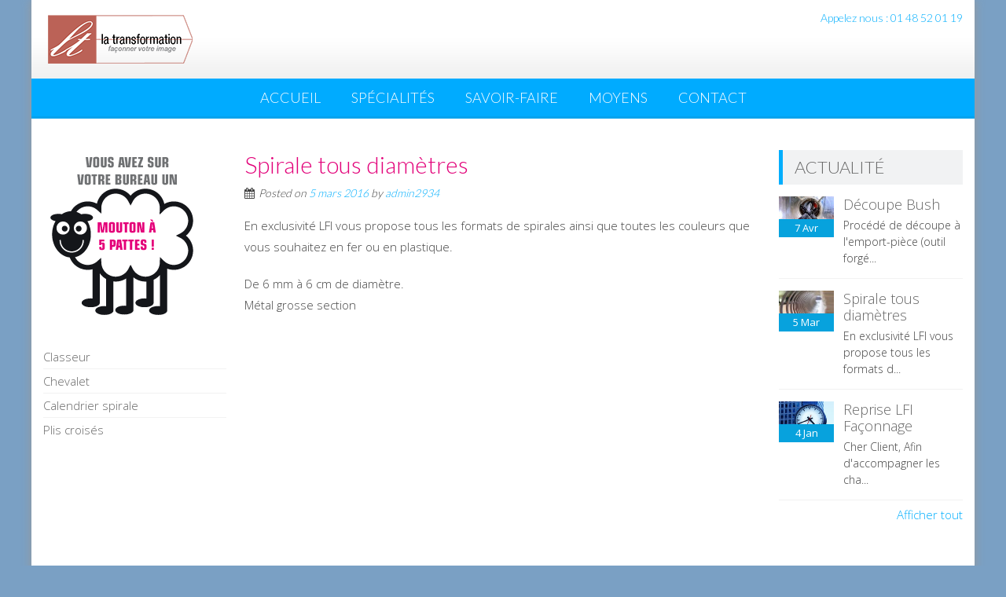

--- FILE ---
content_type: text/html; charset=UTF-8
request_url: http://lfi-faconnage.com/spirale-tous-diametres/
body_size: 5418
content:
<!DOCTYPE html> 
<html lang="fr-FR" prefix="og: http://ogp.me/ns#">
<head>
<meta charset="UTF-8">
<meta name="viewport" content="width=device-width, initial-scale=1, user-scalable=no">
<link rel="profile" href="http://gmpg.org/xfn/11">
<link rel="pingback" href="http://lfi-faconnage.com/xmlrpc.php">

<title>Spirale tous diamètres - LFI façonnage</title>

<!-- This site is optimized with the Yoast SEO plugin v4.0 - https://yoast.com/wordpress/plugins/seo/ -->
<link rel="canonical" href="http://lfi-faconnage.com/spirale-tous-diametres/" />
<meta property="og:locale" content="fr_FR" />
<meta property="og:type" content="article" />
<meta property="og:title" content="Spirale tous diamètres - LFI façonnage" />
<meta property="og:description" content="En exclusivité LFI vous propose tous les formats de spirales ainsi que toutes les couleurs que vous souhaitez en fer ou en plastique. De 6 mm à 6 cm de diamètre. Métal grosse section" />
<meta property="og:url" content="http://lfi-faconnage.com/spirale-tous-diametres/" />
<meta property="og:site_name" content="LFI façonnage" />
<meta property="article:section" content="Actualité" />
<meta property="article:published_time" content="2016-03-05T12:04:31+01:00" />
<meta property="article:modified_time" content="2016-10-10T14:40:28+01:00" />
<meta property="og:updated_time" content="2016-10-10T14:40:28+01:00" />
<meta property="og:image" content="http://lfi-faconnage.com/wp-content/uploads/2016/10/wireo.jpg" />
<meta property="og:image:width" content="300" />
<meta property="og:image:height" content="297" />
<meta name="twitter:card" content="summary" />
<meta name="twitter:description" content="En exclusivité LFI vous propose tous les formats de spirales ainsi que toutes les couleurs que vous souhaitez en fer ou en plastique. De 6 mm à 6 cm de diamètre. Métal grosse section" />
<meta name="twitter:title" content="Spirale tous diamètres - LFI façonnage" />
<meta name="twitter:image" content="http://lfi-faconnage.com/wp-content/uploads/2016/10/wireo.jpg" />
<!-- / Yoast SEO plugin. -->

<link rel='dns-prefetch' href='//s0.wp.com' />
<link rel='dns-prefetch' href='//fonts.googleapis.com' />
<link rel='dns-prefetch' href='//s.w.org' />
<link rel="alternate" type="application/rss+xml" title="LFI façonnage &raquo; Flux" href="http://lfi-faconnage.com/feed/" />
<link rel="alternate" type="application/rss+xml" title="LFI façonnage &raquo; Flux des commentaires" href="http://lfi-faconnage.com/comments/feed/" />
		<script type="text/javascript">
			window._wpemojiSettings = {"baseUrl":"https:\/\/s.w.org\/images\/core\/emoji\/2\/72x72\/","ext":".png","svgUrl":"https:\/\/s.w.org\/images\/core\/emoji\/2\/svg\/","svgExt":".svg","source":{"concatemoji":"http:\/\/lfi-faconnage.com\/wp-includes\/js\/wp-emoji-release.min.js?ver=4.6.30"}};
			!function(e,o,t){var a,n,r;function i(e){var t=o.createElement("script");t.src=e,t.type="text/javascript",o.getElementsByTagName("head")[0].appendChild(t)}for(r=Array("simple","flag","unicode8","diversity","unicode9"),t.supports={everything:!0,everythingExceptFlag:!0},n=0;n<r.length;n++)t.supports[r[n]]=function(e){var t,a,n=o.createElement("canvas"),r=n.getContext&&n.getContext("2d"),i=String.fromCharCode;if(!r||!r.fillText)return!1;switch(r.textBaseline="top",r.font="600 32px Arial",e){case"flag":return(r.fillText(i(55356,56806,55356,56826),0,0),n.toDataURL().length<3e3)?!1:(r.clearRect(0,0,n.width,n.height),r.fillText(i(55356,57331,65039,8205,55356,57096),0,0),a=n.toDataURL(),r.clearRect(0,0,n.width,n.height),r.fillText(i(55356,57331,55356,57096),0,0),a!==n.toDataURL());case"diversity":return r.fillText(i(55356,57221),0,0),a=(t=r.getImageData(16,16,1,1).data)[0]+","+t[1]+","+t[2]+","+t[3],r.fillText(i(55356,57221,55356,57343),0,0),a!=(t=r.getImageData(16,16,1,1).data)[0]+","+t[1]+","+t[2]+","+t[3];case"simple":return r.fillText(i(55357,56835),0,0),0!==r.getImageData(16,16,1,1).data[0];case"unicode8":return r.fillText(i(55356,57135),0,0),0!==r.getImageData(16,16,1,1).data[0];case"unicode9":return r.fillText(i(55358,56631),0,0),0!==r.getImageData(16,16,1,1).data[0]}return!1}(r[n]),t.supports.everything=t.supports.everything&&t.supports[r[n]],"flag"!==r[n]&&(t.supports.everythingExceptFlag=t.supports.everythingExceptFlag&&t.supports[r[n]]);t.supports.everythingExceptFlag=t.supports.everythingExceptFlag&&!t.supports.flag,t.DOMReady=!1,t.readyCallback=function(){t.DOMReady=!0},t.supports.everything||(a=function(){t.readyCallback()},o.addEventListener?(o.addEventListener("DOMContentLoaded",a,!1),e.addEventListener("load",a,!1)):(e.attachEvent("onload",a),o.attachEvent("onreadystatechange",function(){"complete"===o.readyState&&t.readyCallback()})),(a=t.source||{}).concatemoji?i(a.concatemoji):a.wpemoji&&a.twemoji&&(i(a.twemoji),i(a.wpemoji)))}(window,document,window._wpemojiSettings);
		</script>
		<style type="text/css">
img.wp-smiley,
img.emoji {
	display: inline !important;
	border: none !important;
	box-shadow: none !important;
	height: 1em !important;
	width: 1em !important;
	margin: 0 .07em !important;
	vertical-align: -0.1em !important;
	background: none !important;
	padding: 0 !important;
}
</style>
<link rel='stylesheet' id='contact-form-7-css'  href='http://lfi-faconnage.com/wp-content/plugins/contact-form-7/includes/css/styles.css?ver=4.6' type='text/css' media='all' />
<link rel='stylesheet' id='accesspresslite-google-fonts-css'  href='//fonts.googleapis.com/css?family=Open+Sans%3A400%2C400italic%2C300italic%2C300%2C600%2C600italic%7CLato%3A400%2C100%2C300%2C700%7CRoboto%3A400%2C300italic%2C300%2C700&#038;ver=4.6.30' type='text/css' media='all' />
<link rel='stylesheet' id='accesspresslite-font-awesome-css'  href='http://lfi-faconnage.com/wp-content/themes/accesspress-lite/css/font-awesome.min.css?ver=4.6.30' type='text/css' media='all' />
<link rel='stylesheet' id='accesspresslite-fancybox-css-css'  href='http://lfi-faconnage.com/wp-content/themes/accesspress-lite/css/nivo-lightbox.css?ver=4.6.30' type='text/css' media='all' />
<link rel='stylesheet' id='accesspresslite-bx-slider-style-css'  href='http://lfi-faconnage.com/wp-content/themes/accesspress-lite/css/jquery.bxslider.css?ver=4.6.30' type='text/css' media='all' />
<link rel='stylesheet' id='accesspresslite-woo-commerce-style-css'  href='http://lfi-faconnage.com/wp-content/themes/accesspress-lite/css/woocommerce.css?ver=4.6.30' type='text/css' media='all' />
<link rel='stylesheet' id='accesspresslite-font-style-css'  href='http://lfi-faconnage.com/wp-content/themes/accesspress-lite/css/fonts.css?ver=4.6.30' type='text/css' media='all' />
<link rel='stylesheet' id='accesspresslite-style-css'  href='http://lfi-faconnage.com/wp-content/themes/accesspress-lite/style.css?ver=4.6.30' type='text/css' media='all' />
<link rel='stylesheet' id='accesspresslite-responsive-css'  href='http://lfi-faconnage.com/wp-content/themes/accesspress-lite/css/responsive.css?ver=4.6.30' type='text/css' media='all' />
<link rel='stylesheet' id='jetpack_css-css'  href='http://lfi-faconnage.com/wp-content/plugins/jetpack/css/jetpack.css?ver=4.4.5' type='text/css' media='all' />
<script type='text/javascript' src='http://lfi-faconnage.com/wp-includes/js/jquery/jquery.js?ver=1.12.4'></script>
<script type='text/javascript' src='http://lfi-faconnage.com/wp-includes/js/jquery/jquery-migrate.min.js?ver=1.4.1'></script>
<script type='text/javascript' src='http://lfi-faconnage.com/wp-content/themes/accesspress-lite/js/sticky-sidebar/theia-sticky-sidebar.js?ver=4.6.30'></script>
<link rel='https://api.w.org/' href='http://lfi-faconnage.com/wp-json/' />
<link rel="EditURI" type="application/rsd+xml" title="RSD" href="http://lfi-faconnage.com/xmlrpc.php?rsd" />
<link rel="wlwmanifest" type="application/wlwmanifest+xml" href="http://lfi-faconnage.com/wp-includes/wlwmanifest.xml" /> 
<meta name="generator" content="WordPress 4.6.30" />
<link rel='shortlink' href='http://wp.me/p7Zkyd-3u' />
<link rel="alternate" type="application/json+oembed" href="http://lfi-faconnage.com/wp-json/oembed/1.0/embed?url=http%3A%2F%2Flfi-faconnage.com%2Fspirale-tous-diametres%2F" />
<link rel="alternate" type="text/xml+oembed" href="http://lfi-faconnage.com/wp-json/oembed/1.0/embed?url=http%3A%2F%2Flfi-faconnage.com%2Fspirale-tous-diametres%2F&#038;format=xml" />

<link rel='dns-prefetch' href='//v0.wordpress.com'>
<style type='text/css'>img#wpstats{display:none}</style><style type="text/css"></style><style type="text/css" id="custom-background-css">
body.custom-background { background-color: #7aa0c4; }
</style>
</head>

<body class="single single-post postid-216 single-format-standard custom-background body_template_one both-sidebar boxed-layout">
<div id="page" class="site">

	<header id="masthead" class="site-header">
    <div id="top-header">
		<div class="ak-container">
			<div class="site-branding">
				<a href="http://lfi-faconnage.com/">				
									<img src="http://lfi-faconnage.com/wp-content/uploads/2022/02/cropped-Logo-la-Transfo-copie.png" alt="LFI façonnage">
						
				</a>
				
			</div><!-- .site-branding -->
        

			<div class="right-header clearfix">
				<div class="header-text"><p>Appelez nous : 01 48 52 01 19</p>
</div>                <div class="clearfix"></div>
                	<div class="socials">
	
	
	
	
	
	
	
	
	
	
	
	
	
	
		</div>
			</div><!-- .right-header -->
		</div><!-- .ak-container -->
  </div><!-- #top-header -->

		
		<nav id="site-navigation" class="main-navigation menu-center">
			<div class="ak-container">
				<h1 class="menu-toggle">Menu</h1>

				<div class="menu-menu-1-container"><ul id="menu-menu-1" class="menu"><li id="menu-item-17" class="menu-item menu-item-type-custom menu-item-object-custom menu-item-home menu-item-17"><a href="http://lfi-faconnage.com">Accueil</a></li>
<li id="menu-item-18" class="menu-item menu-item-type-custom menu-item-object-custom menu-item-has-children menu-item-18"><a href="#">Spécialités</a>
<ul class="sub-menu">
	<li id="menu-item-153" class="menu-item menu-item-type-post_type menu-item-object-page menu-item-153"><a href="http://lfi-faconnage.com/contre-collage/">Contre Collage</a></li>
	<li id="menu-item-142" class="menu-item menu-item-type-post_type menu-item-object-page menu-item-142"><a href="http://lfi-faconnage.com/dos-carre-colle-pur/">Dos carré collé PUR</a></li>
	<li id="menu-item-144" class="menu-item menu-item-type-post_type menu-item-object-page menu-item-144"><a href="http://lfi-faconnage.com/decoupe/">Découpe</a></li>
	<li id="menu-item-143" class="menu-item menu-item-type-post_type menu-item-object-page menu-item-143"><a href="http://lfi-faconnage.com/pliage-et-collage/">Pliage et Collage</a></li>
	<li id="menu-item-145" class="menu-item menu-item-type-post_type menu-item-object-page menu-item-145"><a href="http://lfi-faconnage.com/poses-ficelle-et-elastique/">Poses ficelle et élastique</a></li>
	<li id="menu-item-146" class="menu-item menu-item-type-post_type menu-item-object-page menu-item-146"><a href="http://lfi-faconnage.com/spirales/">Spirales</a></li>
	<li id="menu-item-147" class="menu-item menu-item-type-post_type menu-item-object-page menu-item-147"><a href="http://lfi-faconnage.com/wireo/">Wire&rsquo;O</a></li>
</ul>
</li>
<li id="menu-item-33" class="menu-item menu-item-type-custom menu-item-object-custom menu-item-has-children menu-item-33"><a href="#">Savoir-Faire</a>
<ul class="sub-menu">
	<li id="menu-item-196" class="menu-item menu-item-type-post_type menu-item-object-page menu-item-196"><a href="http://lfi-faconnage.com/faconnage-de-blocs/">Façonnage de blocs</a></li>
	<li id="menu-item-195" class="menu-item menu-item-type-post_type menu-item-object-page menu-item-195"><a href="http://lfi-faconnage.com/depose-et-collage/">Dépose et Collage</a></li>
	<li id="menu-item-194" class="menu-item menu-item-type-post_type menu-item-object-page menu-item-194"><a href="http://lfi-faconnage.com/pose-de-rivets/">Pose de rivets</a></li>
	<li id="menu-item-193" class="menu-item menu-item-type-post_type menu-item-object-page menu-item-193"><a href="http://lfi-faconnage.com/gommage/">Gommage</a></li>
	<li id="menu-item-192" class="menu-item menu-item-type-post_type menu-item-object-page menu-item-192"><a href="http://lfi-faconnage.com/pelliculage/">Pelliculage</a></li>
	<li id="menu-item-191" class="menu-item menu-item-type-post_type menu-item-object-page menu-item-191"><a href="http://lfi-faconnage.com/assemblage/">Assemblage</a></li>
	<li id="menu-item-148" class="menu-item menu-item-type-post_type menu-item-object-page menu-item-148"><a href="http://lfi-faconnage.com/calendriers/">Calendriers</a></li>
	<li id="menu-item-189" class="menu-item menu-item-type-post_type menu-item-object-page menu-item-189"><a href="http://lfi-faconnage.com/routage/">Routage</a></li>
	<li id="menu-item-188" class="menu-item menu-item-type-post_type menu-item-object-page menu-item-188"><a href="http://lfi-faconnage.com/brochures-piquees/">Brochures piquées</a></li>
	<li id="menu-item-187" class="menu-item menu-item-type-post_type menu-item-object-page menu-item-187"><a href="http://lfi-faconnage.com/pliage/">Pliage</a></li>
	<li id="menu-item-186" class="menu-item menu-item-type-post_type menu-item-object-page menu-item-186"><a href="http://lfi-faconnage.com/numerotage-et-perso/">Numérotage et Perso.</a></li>
</ul>
</li>
<li id="menu-item-63" class="menu-item menu-item-type-post_type menu-item-object-page menu-item-63"><a href="http://lfi-faconnage.com/moyens/">Moyens</a></li>
<li id="menu-item-39" class="menu-item menu-item-type-post_type menu-item-object-page menu-item-39"><a href="http://lfi-faconnage.com/contact/">Contact</a></li>
</ul></div>			</div>
		</nav><!-- #site-navigation -->            
	</header><!-- #masthead -->

	<section id="slider-banner">
			</section><!-- #slider-banner -->
		<div id="content" class="site-content">

<div class="ak-container">
				<div id="primary-wrap" class="clearfix"> 
			<div id="primary" class="content-area">
		<main id="main" class="site-main" role="main">

		
			<article id="post-216" class="post-216 post type-post status-publish format-standard has-post-thumbnail hentry category-actualite">
	<header class="entry-header">
		<h1 class="entry-title">Spirale tous diamètres</h1>
            
		<div class="entry-meta">
			<span class="posted-on">Posted on <a href="http://lfi-faconnage.com/spirale-tous-diametres/" rel="bookmark"><time class="entry-date published" datetime="2016-03-05T12:04:31+00:00">5 mars 2016</time><time class="updated" datetime="2016-10-10T14:40:28+00:00">10 octobre 2016</time></a></span><span class="byline"> by <span class="author vcard"><a class="url fn n" href="http://lfi-faconnage.com/author/admin2934/">admin2934</a></span></span>		</div><!-- .entry-meta -->
	</header><!-- .entry-header -->


	<div class="entry-content">
		<p>En exclusivité LFI vous propose tous les formats de spirales ainsi que toutes les couleurs que vous souhaitez en fer ou en plastique.</p>
<p>De 6 mm à 6 cm de diamètre.<br />
Métal grosse section</p>
			</div><!-- .entry-content -->

	<footer class="entry-footer">
			</footer><!-- .entry-footer -->
</article><!-- #post-## -->

			
            
		
		</main><!-- #main -->
	</div><!-- #primary -->
	
	
	<div id="secondary-left" class="widget-area left-sidebar sidebar">
			

                
	    		

					<aside id="text-2" class="widget widget_text">			<div class="textwidget"><img src="http://lfifaconpc.cluster020.hosting.ovh.net/wp-content/uploads/2016/10/mouton.gif"> </div>
		</aside><aside id="nav_menu-7" class="widget widget_nav_menu"><div class="menu-menu-4-container"><ul id="menu-menu-4" class="menu"><li id="menu-item-223" class="menu-item menu-item-type-custom menu-item-object-custom menu-item-223"><a href="/contre-collage">Classeur</a></li>
<li id="menu-item-224" class="menu-item menu-item-type-custom menu-item-object-custom menu-item-224"><a href="/contre-collage">Chevalet</a></li>
<li id="menu-item-315" class="menu-item menu-item-type-custom menu-item-object-custom menu-item-315"><a href="/wireo">Calendrier spirale</a></li>
<li id="menu-item-316" class="menu-item menu-item-type-custom menu-item-object-custom menu-item-316"><a href="/pliage">Plis croisés</a></li>
</ul></div></aside>			</div><!-- #secondary -->
			</div> 
		
	<div id="secondary-right" class="widget-area right-sidebar sidebar">
			        <aside id="latest-events" class="clearfix">
	        <h3 class="widget-title">Actualité</h3>

	        
	        	<div class="event-list clearfix">
	        		
	        		<figure class="event-thumbnail">
						<a href="http://lfi-faconnage.com/decoupe-bush/">
													<img src="http://lfi-faconnage.com/wp-content/uploads/2016/10/decoupe-bush-135x100.jpg" alt="Découpe Bush">
												
						<div class="event-date">
							<span class="event-date-day">7</span>
							<span class="event-date-month">Avr</span>
						</div>
						</a>
					</figure>	

					<div class="event-detail">
		        		<h4 class="event-title">
		        			<a href="http://lfi-faconnage.com/decoupe-bush/">Découpe Bush</a>
		        		</h4>

		        		<div class="event-excerpt">
		        			
Procédé de découpe à l'emport-pièce (outil forgé... 
		        		</div>
	        		</div>
	        	</div>
	        
	        	<div class="event-list clearfix">
	        		
	        		<figure class="event-thumbnail">
						<a href="http://lfi-faconnage.com/spirale-tous-diametres/">
													<img src="http://lfi-faconnage.com/wp-content/uploads/2016/10/wireo-135x100.jpg" alt="Spirale tous diamètres">
												
						<div class="event-date">
							<span class="event-date-day">5</span>
							<span class="event-date-month">Mar</span>
						</div>
						</a>
					</figure>	

					<div class="event-detail">
		        		<h4 class="event-title">
		        			<a href="http://lfi-faconnage.com/spirale-tous-diametres/">Spirale tous diamètres</a>
		        		</h4>

		        		<div class="event-excerpt">
		        			En exclusivité LFI vous propose tous les formats d... 
		        		</div>
	        		</div>
	        	</div>
	        
	        	<div class="event-list clearfix">
	        		
	        		<figure class="event-thumbnail">
						<a href="http://lfi-faconnage.com/reprise-lfi-faconnage/">
													<img src="http://lfi-faconnage.com/wp-content/themes/accesspress-lite/images/demo/event-fallback.jpg" alt="Reprise LFI Façonnage">
												
						<div class="event-date">
							<span class="event-date-day">4</span>
							<span class="event-date-month">Jan</span>
						</div>
						</a>
					</figure>	

					<div class="event-detail">
		        		<h4 class="event-title">
		        			<a href="http://lfi-faconnage.com/reprise-lfi-faconnage/">Reprise LFI Façonnage</a>
		        		</h4>

		        		<div class="event-excerpt">
		        			



Cher Client,

Afin d'accompagner les cha... 
		        		</div>
	        		</div>
	        	</div>
	        	        	        <a class="all-events" href="http://lfi-faconnage.com/category/actualite/">Afficher tout</a>
	        	        	        </aside>
	        
        
	    		

			</div><!-- #secondary -->
</div>

	</div><!-- #content -->

	<footer id="colophon" class="site-footer" role="contentinfo">
	
		
		<div id="bottom-footer">
		<div class="ak-container">
                  <h1 class="site-info">
			<a href="http://www.studio-imagine-fr.com" Target= "_blank">Réalisation Studio Imagine</a>
<a href="http://www.lfi-faconnage.fr/mentions-legales" Target= "_self">- Mentions Légales</a>

			</h1><!-- .site-info -->

               
			

			<div class="copyright">
				Copyright &copy; 2026 
				<a target="_blank" href="http://www.lfi-faconnage.com">
				LFI façonnage				</a>
			</div>
		</div>
		</div>
	</footer><!-- #colophon -->
</div><!-- #page -->

	<div style="display:none">
	</div>
<script type='text/javascript' src='http://lfi-faconnage.com/wp-content/plugins/contact-form-7/includes/js/jquery.form.min.js?ver=3.51.0-2014.06.20'></script>
<script type='text/javascript'>
/* <![CDATA[ */
var _wpcf7 = {"recaptcha":{"messages":{"empty":"Merci de confirmer que vous n\u2019\u00eates pas un robot."}}};
/* ]]> */
</script>
<script type='text/javascript' src='http://lfi-faconnage.com/wp-content/plugins/contact-form-7/includes/js/scripts.js?ver=4.6'></script>
<script type='text/javascript' src='http://s0.wp.com/wp-content/js/devicepx-jetpack.js?ver=202606'></script>
<script type='text/javascript' src='http://lfi-faconnage.com/wp-content/themes/accesspress-lite/js/jquery.bxslider.min.js?ver=4.1'></script>
<script type='text/javascript' src='http://lfi-faconnage.com/wp-content/themes/accesspress-lite/js/nivo-lightbox.min.js?ver=2.1'></script>
<script type='text/javascript' src='http://lfi-faconnage.com/wp-content/themes/accesspress-lite/js/jquery.actual.min.js?ver=1.0.16'></script>
<script type='text/javascript' src='http://lfi-faconnage.com/wp-content/themes/accesspress-lite/js/skip-link-focus-fix.js?ver=20130115'></script>
<script type='text/javascript' src='http://lfi-faconnage.com/wp-content/themes/accesspress-lite/js/custom.js?ver=1.1'></script>
<script type='text/javascript' src='http://lfi-faconnage.com/wp-includes/js/wp-embed.min.js?ver=4.6.30'></script>
<script type='text/javascript' src='http://stats.wp.com/e-202606.js' async defer></script>
<script type='text/javascript'>
	_stq = window._stq || [];
	_stq.push([ 'view', {v:'ext',j:'1:4.4.5',blog:'118051361',post:'216',tz:'1',srv:'lfi-faconnage.com'} ]);
	_stq.push([ 'clickTrackerInit', '118051361', '216' ]);
</script>

</body>
</html>